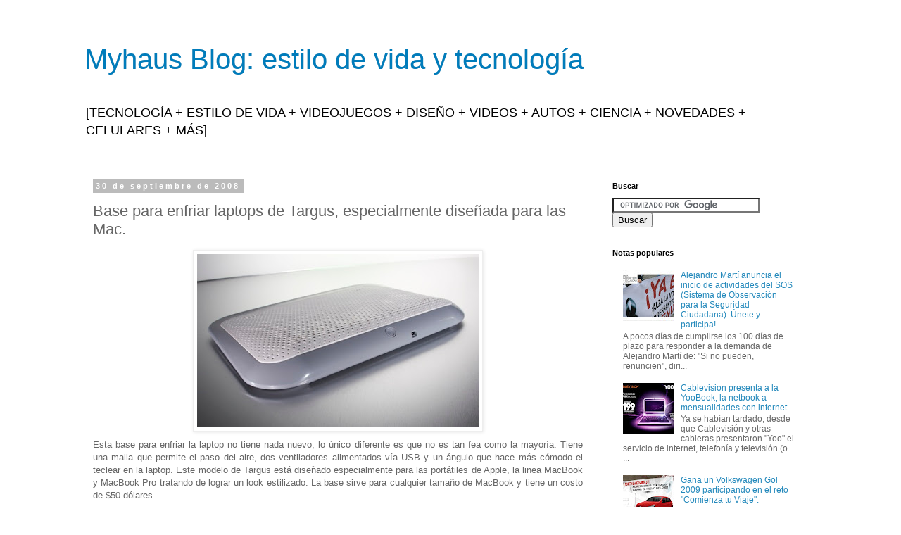

--- FILE ---
content_type: text/html; charset=UTF-8
request_url: https://www.myhausblog.com/2008/09/base-para-enfriar-laptops-de-targus.html
body_size: 11784
content:
<!DOCTYPE html>
<html class='v2' dir='ltr' lang='es-419' xmlns='http://www.w3.org/1999/xhtml' xmlns:b='http://www.google.com/2005/gml/b' xmlns:data='http://www.google.com/2005/gml/data' xmlns:expr='http://www.google.com/2005/gml/expr'>
<head>
<link href='https://www.blogger.com/static/v1/widgets/335934321-css_bundle_v2.css' rel='stylesheet' type='text/css'/>
<meta content='width=1100' name='viewport'/>
<meta content='text/html; charset=UTF-8' http-equiv='Content-Type'/>
<meta content='blogger' name='generator'/>
<link href='https://www.myhausblog.com/favicon.ico' rel='icon' type='image/x-icon'/>
<link href='https://www.myhausblog.com/2008/09/base-para-enfriar-laptops-de-targus.html' rel='canonical'/>
<link rel="alternate" type="application/atom+xml" title="Myhaus Blog: estilo de vida y tecnología - Atom" href="https://www.myhausblog.com/feeds/posts/default" />
<link rel="alternate" type="application/rss+xml" title="Myhaus Blog: estilo de vida y tecnología - RSS" href="https://www.myhausblog.com/feeds/posts/default?alt=rss" />
<link rel="service.post" type="application/atom+xml" title="Myhaus Blog: estilo de vida y tecnología - Atom" href="https://www.blogger.com/feeds/7561894605626089442/posts/default" />

<link rel="alternate" type="application/atom+xml" title="Myhaus Blog: estilo de vida y tecnología - Atom" href="https://www.myhausblog.com/feeds/6579429218496670636/comments/default" />
<!--Can't find substitution for tag [blog.ieCssRetrofitLinks]-->
<link href='https://blogger.googleusercontent.com/img/b/R29vZ2xl/AVvXsEiyti4TxITiYogsJxs7HnNqFF8z87cyPM1SjjTY5w2kTJ1MEL17oeHgtiHO-srltm5nixsDSJCvU8Wg5BcOmkP1Cbr7GnpUbA3EUC5medXY4wL1q7CvFaF5KuEqHqJvGveJeTqPF4VOzPvl/s400/base-laptop-enfriammiento-targus-myhaus.jpg' rel='image_src'/>
<meta content='https://www.myhausblog.com/2008/09/base-para-enfriar-laptops-de-targus.html' property='og:url'/>
<meta content='Base para enfriar  laptops de Targus, especialmente diseñada para las Mac.' property='og:title'/>
<meta content='Blog sobre tecnología, estilo de vida, entretenimiento y más.' property='og:description'/>
<meta content='https://blogger.googleusercontent.com/img/b/R29vZ2xl/AVvXsEiyti4TxITiYogsJxs7HnNqFF8z87cyPM1SjjTY5w2kTJ1MEL17oeHgtiHO-srltm5nixsDSJCvU8Wg5BcOmkP1Cbr7GnpUbA3EUC5medXY4wL1q7CvFaF5KuEqHqJvGveJeTqPF4VOzPvl/w1200-h630-p-k-no-nu/base-laptop-enfriammiento-targus-myhaus.jpg' property='og:image'/>
<title>Myhaus Blog: estilo de vida y tecnología: Base para enfriar  laptops de Targus, especialmente diseñada para las Mac.</title>
<style id='page-skin-1' type='text/css'><!--
/*
-----------------------------------------------
Blogger Template Style
Name:     Simple
Designer: Blogger
URL:      www.blogger.com
----------------------------------------------- */
/* Content
----------------------------------------------- */
body {
font: normal normal 12px 'Trebuchet MS', Trebuchet, Verdana, sans-serif;
color: #666666;
background: #ffffff none repeat scroll top left;
padding: 0 0 0 0;
}
html body .region-inner {
min-width: 0;
max-width: 100%;
width: auto;
}
h2 {
font-size: 22px;
}
a:link {
text-decoration:none;
color: #2288bb;
}
a:visited {
text-decoration:none;
color: #888888;
}
a:hover {
text-decoration:underline;
color: #33aaff;
}
.body-fauxcolumn-outer .fauxcolumn-inner {
background: transparent none repeat scroll top left;
_background-image: none;
}
.body-fauxcolumn-outer .cap-top {
position: absolute;
z-index: 1;
height: 400px;
width: 100%;
}
.body-fauxcolumn-outer .cap-top .cap-left {
width: 100%;
background: transparent none repeat-x scroll top left;
_background-image: none;
}
.content-outer {
-moz-box-shadow: 0 0 0 rgba(0, 0, 0, .15);
-webkit-box-shadow: 0 0 0 rgba(0, 0, 0, .15);
-goog-ms-box-shadow: 0 0 0 #333333;
box-shadow: 0 0 0 rgba(0, 0, 0, .15);
margin-bottom: 1px;
}
.content-inner {
padding: 10px 40px;
}
.content-inner {
background-color: #ffffff;
}
/* Header
----------------------------------------------- */
.header-outer {
background: transparent none repeat-x scroll 0 -400px;
_background-image: none;
}
.Header h1 {
font: normal normal 40px 'Trebuchet MS',Trebuchet,Verdana,sans-serif;
color: #007cbb;
text-shadow: 0 0 0 rgba(0, 0, 0, .2);
}
.Header h1 a {
color: #007cbb;
}
.Header .description {
font-size: 18px;
color: #000000;
}
.header-inner .Header .titlewrapper {
padding: 22px 0;
}
.header-inner .Header .descriptionwrapper {
padding: 0 0;
}
/* Tabs
----------------------------------------------- */
.tabs-inner .section:first-child {
border-top: 0 solid #dddddd;
}
.tabs-inner .section:first-child ul {
margin-top: -1px;
border-top: 1px solid #dddddd;
border-left: 1px solid #dddddd;
border-right: 1px solid #dddddd;
}
.tabs-inner .widget ul {
background: transparent none repeat-x scroll 0 -800px;
_background-image: none;
border-bottom: 1px solid #dddddd;
margin-top: 0;
margin-left: -30px;
margin-right: -30px;
}
.tabs-inner .widget li a {
display: inline-block;
padding: .6em 1em;
font: normal normal 12px 'Trebuchet MS', Trebuchet, Verdana, sans-serif;
color: #000000;
border-left: 1px solid #ffffff;
border-right: 1px solid #dddddd;
}
.tabs-inner .widget li:first-child a {
border-left: none;
}
.tabs-inner .widget li.selected a, .tabs-inner .widget li a:hover {
color: #000000;
background-color: #eeeeee;
text-decoration: none;
}
/* Columns
----------------------------------------------- */
.main-outer {
border-top: 0 solid transparent;
}
.fauxcolumn-left-outer .fauxcolumn-inner {
border-right: 1px solid transparent;
}
.fauxcolumn-right-outer .fauxcolumn-inner {
border-left: 1px solid transparent;
}
/* Headings
----------------------------------------------- */
div.widget > h2,
div.widget h2.title {
margin: 0 0 1em 0;
font: normal bold 11px 'Trebuchet MS',Trebuchet,Verdana,sans-serif;
color: #000000;
}
/* Widgets
----------------------------------------------- */
.widget .zippy {
color: #999999;
text-shadow: 2px 2px 1px rgba(0, 0, 0, .1);
}
.widget .popular-posts ul {
list-style: none;
}
/* Posts
----------------------------------------------- */
h2.date-header {
font: normal bold 11px Arial, Tahoma, Helvetica, FreeSans, sans-serif;
}
.date-header span {
background-color: #bbbbbb;
color: #ffffff;
padding: 0.4em;
letter-spacing: 3px;
margin: inherit;
}
.main-inner {
padding-top: 35px;
padding-bottom: 65px;
}
.main-inner .column-center-inner {
padding: 0 0;
}
.main-inner .column-center-inner .section {
margin: 0 1em;
}
.post {
margin: 0 0 45px 0;
}
h3.post-title, .comments h4 {
font: normal normal 22px 'Trebuchet MS',Trebuchet,Verdana,sans-serif;
margin: .75em 0 0;
}
.post-body {
font-size: 110%;
line-height: 1.4;
position: relative;
}
.post-body img, .post-body .tr-caption-container, .Profile img, .Image img,
.BlogList .item-thumbnail img {
padding: 2px;
background: #ffffff;
border: 1px solid #eeeeee;
-moz-box-shadow: 1px 1px 5px rgba(0, 0, 0, .1);
-webkit-box-shadow: 1px 1px 5px rgba(0, 0, 0, .1);
box-shadow: 1px 1px 5px rgba(0, 0, 0, .1);
}
.post-body img, .post-body .tr-caption-container {
padding: 5px;
}
.post-body .tr-caption-container {
color: #666666;
}
.post-body .tr-caption-container img {
padding: 0;
background: transparent;
border: none;
-moz-box-shadow: 0 0 0 rgba(0, 0, 0, .1);
-webkit-box-shadow: 0 0 0 rgba(0, 0, 0, .1);
box-shadow: 0 0 0 rgba(0, 0, 0, .1);
}
.post-header {
margin: 0 0 1.5em;
line-height: 1.6;
font-size: 90%;
}
.post-footer {
margin: 20px -2px 0;
padding: 5px 10px;
color: #666666;
background-color: #eeeeee;
border-bottom: 1px solid #eeeeee;
line-height: 1.6;
font-size: 90%;
}
#comments .comment-author {
padding-top: 1.5em;
border-top: 1px solid transparent;
background-position: 0 1.5em;
}
#comments .comment-author:first-child {
padding-top: 0;
border-top: none;
}
.avatar-image-container {
margin: .2em 0 0;
}
#comments .avatar-image-container img {
border: 1px solid #eeeeee;
}
/* Comments
----------------------------------------------- */
.comments .comments-content .icon.blog-author {
background-repeat: no-repeat;
background-image: url([data-uri]);
}
.comments .comments-content .loadmore a {
border-top: 1px solid #999999;
border-bottom: 1px solid #999999;
}
.comments .comment-thread.inline-thread {
background-color: #eeeeee;
}
.comments .continue {
border-top: 2px solid #999999;
}
/* Accents
---------------------------------------------- */
.section-columns td.columns-cell {
border-left: 1px solid transparent;
}
.blog-pager {
background: transparent url(//www.blogblog.com/1kt/simple/paging_dot.png) repeat-x scroll top center;
}
.blog-pager-older-link, .home-link,
.blog-pager-newer-link {
background-color: #ffffff;
padding: 5px;
}
.footer-outer {
border-top: 1px dashed #bbbbbb;
}
/* Mobile
----------------------------------------------- */
body.mobile  {
background-size: auto;
}
.mobile .body-fauxcolumn-outer {
background: transparent none repeat scroll top left;
}
.mobile .body-fauxcolumn-outer .cap-top {
background-size: 100% auto;
}
.mobile .content-outer {
-webkit-box-shadow: 0 0 3px rgba(0, 0, 0, .15);
box-shadow: 0 0 3px rgba(0, 0, 0, .15);
}
.mobile .tabs-inner .widget ul {
margin-left: 0;
margin-right: 0;
}
.mobile .post {
margin: 0;
}
.mobile .main-inner .column-center-inner .section {
margin: 0;
}
.mobile .date-header span {
padding: 0.1em 10px;
margin: 0 -10px;
}
.mobile h3.post-title {
margin: 0;
}
.mobile .blog-pager {
background: transparent none no-repeat scroll top center;
}
.mobile .footer-outer {
border-top: none;
}
.mobile .main-inner, .mobile .footer-inner {
background-color: #ffffff;
}
.mobile-index-contents {
color: #666666;
}
.mobile-link-button {
background-color: #2288bb;
}
.mobile-link-button a:link, .mobile-link-button a:visited {
color: #ffffff;
}
.mobile .tabs-inner .section:first-child {
border-top: none;
}
.mobile .tabs-inner .PageList .widget-content {
background-color: #eeeeee;
color: #000000;
border-top: 1px solid #dddddd;
border-bottom: 1px solid #dddddd;
}
.mobile .tabs-inner .PageList .widget-content .pagelist-arrow {
border-left: 1px solid #dddddd;
}

--></style>
<style id='template-skin-1' type='text/css'><!--
body {
min-width: 1120px;
}
.content-outer, .content-fauxcolumn-outer, .region-inner {
min-width: 1120px;
max-width: 1120px;
_width: 1120px;
}
.main-inner .columns {
padding-left: 0;
padding-right: 320px;
}
.main-inner .fauxcolumn-center-outer {
left: 0;
right: 320px;
/* IE6 does not respect left and right together */
_width: expression(this.parentNode.offsetWidth -
parseInt("0") -
parseInt("320px") + 'px');
}
.main-inner .fauxcolumn-left-outer {
width: 0;
}
.main-inner .fauxcolumn-right-outer {
width: 320px;
}
.main-inner .column-left-outer {
width: 0;
right: 100%;
margin-left: -0;
}
.main-inner .column-right-outer {
width: 320px;
margin-right: -320px;
}
#layout {
min-width: 0;
}
#layout .content-outer {
min-width: 0;
width: 800px;
}
#layout .region-inner {
min-width: 0;
width: auto;
}
body#layout div.add_widget {
padding: 8px;
}
body#layout div.add_widget a {
margin-left: 32px;
}
--></style>
<!-- Google tag (gtag.js) -->
<script async='true' src='https://www.googletagmanager.com/gtag/js?id=G-YWCYM8RVZ9'></script>
<script>
        window.dataLayer = window.dataLayer || [];
        function gtag(){dataLayer.push(arguments);}
        gtag('js', new Date());
        gtag('config', 'G-YWCYM8RVZ9');
      </script>
<script async='async' data-ad-client='ca-pub-5732150579152129' src='https://pagead2.googlesyndication.com/pagead/js/adsbygoogle.js'></script>
<link href='https://www.blogger.com/dyn-css/authorization.css?targetBlogID=7561894605626089442&amp;zx=4e6102b1-a70d-46de-aa54-1806dcc7efb0' media='none' onload='if(media!=&#39;all&#39;)media=&#39;all&#39;' rel='stylesheet'/><noscript><link href='https://www.blogger.com/dyn-css/authorization.css?targetBlogID=7561894605626089442&amp;zx=4e6102b1-a70d-46de-aa54-1806dcc7efb0' rel='stylesheet'/></noscript>
<meta name='google-adsense-platform-account' content='ca-host-pub-1556223355139109'/>
<meta name='google-adsense-platform-domain' content='blogspot.com'/>

<!-- data-ad-client=ca-pub-5732150579152129 -->

</head>
<body class='loading variant-simplysimple'>
<div class='navbar no-items section' id='navbar' name='NavBar '>
</div>
<div class='body-fauxcolumns'>
<div class='fauxcolumn-outer body-fauxcolumn-outer'>
<div class='cap-top'>
<div class='cap-left'></div>
<div class='cap-right'></div>
</div>
<div class='fauxborder-left'>
<div class='fauxborder-right'></div>
<div class='fauxcolumn-inner'>
</div>
</div>
<div class='cap-bottom'>
<div class='cap-left'></div>
<div class='cap-right'></div>
</div>
</div>
</div>
<div class='content'>
<div class='content-fauxcolumns'>
<div class='fauxcolumn-outer content-fauxcolumn-outer'>
<div class='cap-top'>
<div class='cap-left'></div>
<div class='cap-right'></div>
</div>
<div class='fauxborder-left'>
<div class='fauxborder-right'></div>
<div class='fauxcolumn-inner'>
</div>
</div>
<div class='cap-bottom'>
<div class='cap-left'></div>
<div class='cap-right'></div>
</div>
</div>
</div>
<div class='content-outer'>
<div class='content-cap-top cap-top'>
<div class='cap-left'></div>
<div class='cap-right'></div>
</div>
<div class='fauxborder-left content-fauxborder-left'>
<div class='fauxborder-right content-fauxborder-right'></div>
<div class='content-inner'>
<header>
<div class='header-outer'>
<div class='header-cap-top cap-top'>
<div class='cap-left'></div>
<div class='cap-right'></div>
</div>
<div class='fauxborder-left header-fauxborder-left'>
<div class='fauxborder-right header-fauxborder-right'></div>
<div class='region-inner header-inner'>
<div class='header section' id='header' name='Encabezado'><div class='widget Header' data-version='1' id='Header1'>
<div id='header-inner'>
<div class='titlewrapper'>
<h1 class='title'>
<a href='https://www.myhausblog.com/'>
Myhaus Blog: estilo de vida y tecnología
</a>
</h1>
</div>
<div class='descriptionwrapper'>
<p class='description'><span>[TECNOLOGÍA  + ESTILO DE VIDA + VIDEOJUEGOS + DISEÑO + VIDEOS + AUTOS + CIENCIA + NOVEDADES + CELULARES + MÁS]</span></p>
</div>
</div>
</div></div>
</div>
</div>
<div class='header-cap-bottom cap-bottom'>
<div class='cap-left'></div>
<div class='cap-right'></div>
</div>
</div>
</header>
<div class='tabs-outer'>
<div class='tabs-cap-top cap-top'>
<div class='cap-left'></div>
<div class='cap-right'></div>
</div>
<div class='fauxborder-left tabs-fauxborder-left'>
<div class='fauxborder-right tabs-fauxborder-right'></div>
<div class='region-inner tabs-inner'>
<div class='tabs no-items section' id='crosscol' name='Todas las columnas'></div>
<div class='tabs no-items section' id='crosscol-overflow' name='Cross-Column 2'></div>
</div>
</div>
<div class='tabs-cap-bottom cap-bottom'>
<div class='cap-left'></div>
<div class='cap-right'></div>
</div>
</div>
<div class='main-outer'>
<div class='main-cap-top cap-top'>
<div class='cap-left'></div>
<div class='cap-right'></div>
</div>
<div class='fauxborder-left main-fauxborder-left'>
<div class='fauxborder-right main-fauxborder-right'></div>
<div class='region-inner main-inner'>
<div class='columns fauxcolumns'>
<div class='fauxcolumn-outer fauxcolumn-center-outer'>
<div class='cap-top'>
<div class='cap-left'></div>
<div class='cap-right'></div>
</div>
<div class='fauxborder-left'>
<div class='fauxborder-right'></div>
<div class='fauxcolumn-inner'>
</div>
</div>
<div class='cap-bottom'>
<div class='cap-left'></div>
<div class='cap-right'></div>
</div>
</div>
<div class='fauxcolumn-outer fauxcolumn-left-outer'>
<div class='cap-top'>
<div class='cap-left'></div>
<div class='cap-right'></div>
</div>
<div class='fauxborder-left'>
<div class='fauxborder-right'></div>
<div class='fauxcolumn-inner'>
</div>
</div>
<div class='cap-bottom'>
<div class='cap-left'></div>
<div class='cap-right'></div>
</div>
</div>
<div class='fauxcolumn-outer fauxcolumn-right-outer'>
<div class='cap-top'>
<div class='cap-left'></div>
<div class='cap-right'></div>
</div>
<div class='fauxborder-left'>
<div class='fauxborder-right'></div>
<div class='fauxcolumn-inner'>
</div>
</div>
<div class='cap-bottom'>
<div class='cap-left'></div>
<div class='cap-right'></div>
</div>
</div>
<!-- corrects IE6 width calculation -->
<div class='columns-inner'>
<div class='column-center-outer'>
<div class='column-center-inner'>
<div class='main section' id='main' name='Principal'><div class='widget Blog' data-version='1' id='Blog1'>
<div class='blog-posts hfeed'>

          <div class="date-outer">
        
<h2 class='date-header'><span>30 de septiembre de 2008</span></h2>

          <div class="date-posts">
        
<div class='post-outer'>
<div class='post hentry uncustomized-post-template' itemprop='blogPost' itemscope='itemscope' itemtype='http://schema.org/BlogPosting'>
<meta content='https://blogger.googleusercontent.com/img/b/R29vZ2xl/AVvXsEiyti4TxITiYogsJxs7HnNqFF8z87cyPM1SjjTY5w2kTJ1MEL17oeHgtiHO-srltm5nixsDSJCvU8Wg5BcOmkP1Cbr7GnpUbA3EUC5medXY4wL1q7CvFaF5KuEqHqJvGveJeTqPF4VOzPvl/s400/base-laptop-enfriammiento-targus-myhaus.jpg' itemprop='image_url'/>
<meta content='7561894605626089442' itemprop='blogId'/>
<meta content='6579429218496670636' itemprop='postId'/>
<a name='6579429218496670636'></a>
<h3 class='post-title entry-title' itemprop='name'>
Base para enfriar  laptops de Targus, especialmente diseñada para las Mac.
</h3>
<div class='post-header'>
<div class='post-header-line-1'></div>
</div>
<div class='post-body entry-content' id='post-body-6579429218496670636' itemprop='description articleBody'>
<a href="https://blogger.googleusercontent.com/img/b/R29vZ2xl/AVvXsEiyti4TxITiYogsJxs7HnNqFF8z87cyPM1SjjTY5w2kTJ1MEL17oeHgtiHO-srltm5nixsDSJCvU8Wg5BcOmkP1Cbr7GnpUbA3EUC5medXY4wL1q7CvFaF5KuEqHqJvGveJeTqPF4VOzPvl/s1600-h/base-laptop-enfriammiento-targus-myhaus.jpg" onblur="try {parent.deselectBloggerImageGracefully();} catch(e) {}"><img alt="" border="0" id="BLOGGER_PHOTO_ID_5251880084308723762" src="https://blogger.googleusercontent.com/img/b/R29vZ2xl/AVvXsEiyti4TxITiYogsJxs7HnNqFF8z87cyPM1SjjTY5w2kTJ1MEL17oeHgtiHO-srltm5nixsDSJCvU8Wg5BcOmkP1Cbr7GnpUbA3EUC5medXY4wL1q7CvFaF5KuEqHqJvGveJeTqPF4VOzPvl/s400/base-laptop-enfriammiento-targus-myhaus.jpg" style="display:block; margin:0px auto 10px; text-align:center;cursor:pointer; cursor:hand;" /></a><div style="text-align: justify;">Esta base para enfriar la laptop no tiene nada nuevo, lo único diferente es que no es tan fea como la mayoría. Tiene una malla que permite el paso del aire, dos ventiladores alimentados vía USB y un ángulo que hace más cómodo el teclear en la laptop. Este modelo de Targus está diseñado especialmente para las portátiles de Apple, la linea MacBook y MacBook Pro tratando de lograr un look estilizado. La base sirve para cualquier tamaño de MacBook y tiene un costo de $50 dólares.<br /></div><div style="text-align: justify;"><br /></div><div style="text-align: justify;">Fuente: <a href="http://gizmodo.com/5056745/targus-chill-mat-for-macs-designed-to-keep-your-macbook-and-knees-cool">Gizmodo</a></div><div style="text-align: justify;"><br /></div>
<div style='clear: both;'></div>
</div>
<div class='post-footer'>
<div class='post-footer-line post-footer-line-1'>
<span class='post-author vcard'>
Escrito por
<span class='fn' itemprop='author' itemscope='itemscope' itemtype='http://schema.org/Person'>
<meta content='https://www.blogger.com/profile/10750468596740412652' itemprop='url'/>
<a class='g-profile' href='https://www.blogger.com/profile/10750468596740412652' rel='author' title='author profile'>
<span itemprop='name'>Myhaus</span>
</a>
</span>
</span>
<span class='post-timestamp'>
a las
<meta content='https://www.myhausblog.com/2008/09/base-para-enfriar-laptops-de-targus.html' itemprop='url'/>
<a class='timestamp-link' href='https://www.myhausblog.com/2008/09/base-para-enfriar-laptops-de-targus.html' rel='bookmark' title='permanent link'><abbr class='published' itemprop='datePublished' title='2008-09-30T13:13:00-05:00'>1:13&#8239;p.m.</abbr></a>
</span>
<span class='post-comment-link'>
</span>
<span class='post-icons'>
<span class='item-action'>
<a href='https://www.blogger.com/email-post/7561894605626089442/6579429218496670636' title='Enviar la entrada por correo electrónico'>
<img alt='' class='icon-action' height='13' src='https://resources.blogblog.com/img/icon18_email.gif' width='18'/>
</a>
</span>
<span class='item-control blog-admin pid-618367299'>
<a href='https://www.blogger.com/post-edit.g?blogID=7561894605626089442&postID=6579429218496670636&from=pencil' title='Editar entrada'>
<img alt='' class='icon-action' height='18' src='https://resources.blogblog.com/img/icon18_edit_allbkg.gif' width='18'/>
</a>
</span>
</span>
<div class='post-share-buttons goog-inline-block'>
<a class='goog-inline-block share-button sb-email' href='https://www.blogger.com/share-post.g?blogID=7561894605626089442&postID=6579429218496670636&target=email' target='_blank' title='Enviar esto por correo electrónico'><span class='share-button-link-text'>Enviar esto por correo electrónico</span></a><a class='goog-inline-block share-button sb-blog' href='https://www.blogger.com/share-post.g?blogID=7561894605626089442&postID=6579429218496670636&target=blog' onclick='window.open(this.href, "_blank", "height=270,width=475"); return false;' target='_blank' title='BlogThis!'><span class='share-button-link-text'>BlogThis!</span></a><a class='goog-inline-block share-button sb-twitter' href='https://www.blogger.com/share-post.g?blogID=7561894605626089442&postID=6579429218496670636&target=twitter' target='_blank' title='Compartir en X'><span class='share-button-link-text'>Compartir en X</span></a><a class='goog-inline-block share-button sb-facebook' href='https://www.blogger.com/share-post.g?blogID=7561894605626089442&postID=6579429218496670636&target=facebook' onclick='window.open(this.href, "_blank", "height=430,width=640"); return false;' target='_blank' title='Compartir en Facebook'><span class='share-button-link-text'>Compartir en Facebook</span></a><a class='goog-inline-block share-button sb-pinterest' href='https://www.blogger.com/share-post.g?blogID=7561894605626089442&postID=6579429218496670636&target=pinterest' target='_blank' title='Compartir en Pinterest'><span class='share-button-link-text'>Compartir en Pinterest</span></a>
</div>
</div>
<div class='post-footer-line post-footer-line-2'>
<span class='post-labels'>
</span>
</div>
<div class='post-footer-line post-footer-line-3'>
<span class='post-location'>
</span>
</div>
</div>
</div>
<div class='comments' id='comments'>
<a name='comments'></a>
<h4>No hay comentarios.:</h4>
<div id='Blog1_comments-block-wrapper'>
<dl class='avatar-comment-indent' id='comments-block'>
</dl>
</div>
<p class='comment-footer'>
<a href='https://www.blogger.com/comment/fullpage/post/7561894605626089442/6579429218496670636' onclick=''>Publicar un comentario</a>
</p>
</div>
</div>
<div class='inline-ad'>
</div>

        </div></div>
      
</div>
<div class='blog-pager' id='blog-pager'>
<span id='blog-pager-newer-link'>
<a class='blog-pager-newer-link' href='https://www.myhausblog.com/2008/09/lg-lanzar-lo-que-ellos-denominan-el.html' id='Blog1_blog-pager-newer-link' title='Entrada más reciente'>Entrada más reciente</a>
</span>
<span id='blog-pager-older-link'>
<a class='blog-pager-older-link' href='https://www.myhausblog.com/2008/09/spreadsheet-la-primera-hoja-de-clculo.html' id='Blog1_blog-pager-older-link' title='Entrada antigua'>Entrada antigua</a>
</span>
<a class='home-link' href='https://www.myhausblog.com/'>Página Principal</a>
</div>
<div class='clear'></div>
<div class='post-feeds'>
<div class='feed-links'>
Suscribirse a:
<a class='feed-link' href='https://www.myhausblog.com/feeds/6579429218496670636/comments/default' target='_blank' type='application/atom+xml'>Comentarios de la entrada (Atom)</a>
</div>
</div>
</div>
</div>
</div>
</div>
<div class='column-left-outer'>
<div class='column-left-inner'>
<aside>
</aside>
</div>
</div>
<div class='column-right-outer'>
<div class='column-right-inner'>
<aside>
<div class='sidebar section' id='sidebar-right-1'><div class='widget HTML' data-version='1' id='HTML1'>
<h2 class='title'>Buscar</h2>
<div class='widget-content'>
<form action="http://www.google.com" id="cse-search-box">
  <div>
    <input type="hidden" name="cx" value="partner-pub-5732150579152129:apne6d-nks6" />
    <input type="hidden" name="ie" value="UTF-8" />
    <input type="text" name="q" size="24" />
    <input type="submit" name="sa" value="Buscar" />
  </div>
</form>

<script type="text/javascript" src="//www.google.com/coop/cse/brand?form=cse-search-box&amp;lang=es"></script>
</div>
<div class='clear'></div>
</div><div class='widget PopularPosts' data-version='1' id='PopularPosts1'>
<h2>Notas populares</h2>
<div class='widget-content popular-posts'>
<ul>
<li>
<div class='item-content'>
<div class='item-thumbnail'>
<a href='https://www.myhausblog.com/2008/11/alejandro-mart-anuncia-el-inicio-de.html' target='_blank'>
<img alt='' border='0' src='https://blogger.googleusercontent.com/img/b/R29vZ2xl/AVvXsEjaJ9OPWJoyi3SJn-55G-MMFOgDtoZcIpiMo66Y2ComhSOtMfXaOL8Uqb_MNCXH4JJ-OsMNT3fB4XqK67aPpA17zF3DmwfQ1Gv7-I2Ejyw4RgEqPAqZTgBV1wmCirV3fa5-G8P3nHrmRRNi/w72-h72-p-k-no-nu/SOS-sistema-observaci%C3%B3n-seguridad-myhaus.jpg'/>
</a>
</div>
<div class='item-title'><a href='https://www.myhausblog.com/2008/11/alejandro-mart-anuncia-el-inicio-de.html'>Alejandro Martí anuncia el inicio de actividades del SOS (Sistema de Observación para la Seguridad Ciudadana). Únete y participa!</a></div>
<div class='item-snippet'>A pocos días de cumplirse los 100 días de plazo para responder a la demanda de Alejandro Martí de: &quot;Si no pueden, renuncien&quot;, diri...</div>
</div>
<div style='clear: both;'></div>
</li>
<li>
<div class='item-content'>
<div class='item-thumbnail'>
<a href='https://www.myhausblog.com/2009/08/cablevision-presenta-la-yoobook-la.html' target='_blank'>
<img alt='' border='0' src='https://blogger.googleusercontent.com/img/b/R29vZ2xl/AVvXsEhVulpxwoAI6X16rblfpxEOr3UXrGTD38uwXx9BbjENGaJ70zV_RL0ZhcUJJGQWzTzv4yO14gOgfbIGv3c_9wao7XVSU9QQ1FeQuYQtpZL7oRAURkK-DbGcD-I63hi7yiNTTcUkKhGU2z1P/w72-h72-p-k-no-nu/yoobook-inicio.jpg'/>
</a>
</div>
<div class='item-title'><a href='https://www.myhausblog.com/2009/08/cablevision-presenta-la-yoobook-la.html'>Cablevision presenta a la YooBook, la netbook a mensualidades con internet.</a></div>
<div class='item-snippet'>Ya se habían tardado, desde que Cablevisión y otras cableras presentaron &quot;Yoo&quot; el servicio de internet, telefonía y televisión (o ...</div>
</div>
<div style='clear: both;'></div>
</li>
<li>
<div class='item-content'>
<div class='item-thumbnail'>
<a href='https://www.myhausblog.com/2009/01/gana-un-volkswagen-gol-2009.html' target='_blank'>
<img alt='' border='0' src='https://blogger.googleusercontent.com/img/b/R29vZ2xl/AVvXsEguAroGmEphv1z6XSDKpOMSe2Z68QNQcnsBxH9DMLNCOhJhLQtrtEgcO5FRYQI0JNt_knrLdTFhxuUBACypa7lAp1f9GEeCQ5orOF5liswj3rMmEAly9vdy_6jBnr0yhirhZVJMl2xJRtqT/w72-h72-p-k-no-nu/Picture+1.jpg'/>
</a>
</div>
<div class='item-title'><a href='https://www.myhausblog.com/2009/01/gana-un-volkswagen-gol-2009.html'>Gana un Volkswagen Gol 2009 participando en el reto "Comienza tu Viaje".</a></div>
<div class='item-snippet'>Participa en el Reto Volkswagen  para ganarte un Gol 2009, solo hay que resolver una serie de acertijos, enigmas o preguntas que serán distr...</div>
</div>
<div style='clear: both;'></div>
</li>
<li>
<div class='item-content'>
<div class='item-thumbnail'>
<a href='https://www.myhausblog.com/2009/01/conoce-la-nueva-palm-pre-con-pantalla.html' target='_blank'>
<img alt='' border='0' src='https://blogger.googleusercontent.com/img/b/R29vZ2xl/AVvXsEjNgxtpPg_Dyj5hO6r6paAC72Iagf1lwE4cqLYc6YbCpfIJD2zsVs_mYZVBAzC71-SXLdRozCf8I_-IrIhTWiPqq0TrMcfopqjEWYZ2KotyPI4p6Z7DRiTZ-6xV-XV8G7533ygi78Z4s56a/w72-h72-p-k-no-nu/palm-pre-abierto.jpg'/>
</a>
</div>
<div class='item-title'><a href='https://www.myhausblog.com/2009/01/conoce-la-nueva-palm-pre-con-pantalla.html'>Conoce el nuevo Palm Pre con pantalla táctil, teclado deslizable y el nuevo sistema operativo "Palm webOS".</a></div>
<div class='item-snippet'>La Palm se reinventa a si misma con la Palm Pre, el teléfono multifuncional (smartphone) que gracias a su exclusivo sistema operativo &quot;...</div>
</div>
<div style='clear: both;'></div>
</li>
<li>
<div class='item-content'>
<div class='item-thumbnail'>
<a href='https://www.myhausblog.com/2019/03/levis-y-peanuts-presentan-su-colaboracion-primavera-verano-2019.html' target='_blank'>
<img alt='' border='0' src='https://blogger.googleusercontent.com/img/b/R29vZ2xl/AVvXsEi9nZ08Zug8OIlg-KX_ir7eeVUS_hYuNie-CYqDfkz2GS3EBlTl-v9EMWaliJyI5B8dP-blzjn3tgocFfEpm4AVGp1cARklaoRZkgBlPX1R_VahgeqpAy2NH2NcZhi4mTWOxWAAfkaUqHxu/w72-h72-p-k-no-nu/19_H1_PEANUTS_DUAL_306_107_RGB.jpg'/>
</a>
</div>
<div class='item-title'><a href='https://www.myhausblog.com/2019/03/levis-y-peanuts-presentan-su-colaboracion-primavera-verano-2019.html'>Levi&#8217;s  y Peanuts presentan su colaboración primavera-verano 2019</a></div>
<div class='item-snippet'>   La pandilla completa, Charlie Brown, Linus, Lucy, Peppermint Patty y Snoopy están ahora presentes en prendas de Levi&#39;s, con gráficos ...</div>
</div>
<div style='clear: both;'></div>
</li>
</ul>
<div class='clear'></div>
</div>
</div><div class='widget HTML' data-version='1' id='HTML3'>
<div class='widget-content'>
<script type="text/javascript">
amzn_assoc_placement = "adunit0";
amzn_assoc_enable_interest_ads = "true";
amzn_assoc_tracking_id = "myhamedi-20";
amzn_assoc_ad_mode = "auto";
amzn_assoc_ad_type = "smart";
amzn_assoc_marketplace = "amazon";
amzn_assoc_region = "US";
amzn_assoc_linkid = "674c796f110b98b006443a03e615bc47";
amzn_assoc_emphasize_categories = "15684181,1000,13900861,2335752011,172282,1055398,284507,1064954,2972638011,3375251,228013,377110011";
</script>
<script src="//z-na.amazon-adsystem.com/widgets/onejs?MarketPlace=US"></script>
</div>
<div class='clear'></div>
</div><div class='widget LinkList' data-version='1' id='LinkList1'>
<h2>Enlaces recomendados:</h2>
<div class='widget-content'>
<ul>
<li><a href='http://www.entera.me/'>Entera.me</a></li>
<li><a href='http://www.corremexico.com/'>Corre México</a></li>
<li><a href='http://www.raroycurioso.com/'>Mundo Raro y Curioso</a></li>
<li><a href='http://www.macquero.com/'>Macquero &#63743;</a></li>
<li><a href='http://www.jesus-guerrero.com/'>Blog de Jesus Guerrero</a></li>
<li><a href='http://listocalisto.blogspot.com/'>Blog Listo Calisto</a></li>
<li><a href='http://blogsenespanol.blogspot.com/'>Blogs en Español</a></li>
<li><a href='http://sitiooriginal.blogspot.com/'>El Rincón del blog</a></li>
<li><a href='http://www.geekzombies.com/'>Geek Zombies</a></li>
<li><a href='http://gndx.org/'>GnDx - Tecnología</a></li>
<li><a href='http://gpsnacion.blogspot.com/'>GPSnación (todo sobre GPS)</a></li>
<li><a href='http://www.guiahotelesdepaso.com/'>Hoteles de amor</a></li>
<li><a href='http://jahvidreggae.blogspot.com/'>Raíces, cultura y Reggae</a></li>
</ul>
<div class='clear'></div>
</div>
</div></div>
<table border='0' cellpadding='0' cellspacing='0' class='section-columns columns-2'>
<tbody>
<tr>
<td class='first columns-cell'>
<div class='sidebar no-items section' id='sidebar-right-2-1'></div>
</td>
<td class='columns-cell'>
<div class='sidebar section' id='sidebar-right-2-2'><div class='widget HTML' data-version='1' id='HTML2'>
<div class='widget-content'>
<!-- Start of StatCounter Code for Default Guide -->
<script type="text/javascript">
var sc_project=3752453; 
var sc_invisible=1; 
var sc_security="38ce0d8d"; 
</script>
<script type="text/javascript" src="//www.statcounter.com/counter/counter.js"></script>
<noscript><div class="statcounter"><a title="free hit
counter" href="http://statcounter.com/free-hit-counter/"
target="_blank"><img class="statcounter" src="https://lh3.googleusercontent.com/blogger_img_proxy/AEn0k_vQNdECw4n2dyxOheNEW_kX9PsfOic_HSxmhM0ybw3LOP8mXl2TP-G3SInNogup-MoE2XUwshIK5URJuNhPSQBdf0zWEbaBzlSZhQR_avQCYg=s0-d" alt="free hit counter"></a></div></noscript>
<!-- End of StatCounter Code for Default Guide -->
</div>
<div class='clear'></div>
</div></div>
</td>
</tr>
</tbody>
</table>
<div class='sidebar section' id='sidebar-right-3'><div class='widget Stats' data-version='1' id='Stats1'>
<h2>Visitas</h2>
<div class='widget-content'>
<div id='Stats1_content' style='display: none;'>
<span class='counter-wrapper text-counter-wrapper' id='Stats1_totalCount'>
</span>
<div class='clear'></div>
</div>
</div>
</div></div>
</aside>
</div>
</div>
</div>
<div style='clear: both'></div>
<!-- columns -->
</div>
<!-- main -->
</div>
</div>
<div class='main-cap-bottom cap-bottom'>
<div class='cap-left'></div>
<div class='cap-right'></div>
</div>
</div>
<footer>
<div class='footer-outer'>
<div class='footer-cap-top cap-top'>
<div class='cap-left'></div>
<div class='cap-right'></div>
</div>
<div class='fauxborder-left footer-fauxborder-left'>
<div class='fauxborder-right footer-fauxborder-right'></div>
<div class='region-inner footer-inner'>
<div class='foot section' id='footer-1'><div class='widget HTML' data-version='1' id='HTML5'>
<div class='widget-content'>
<div><a href="http://creativecommons.org/licenses/by-nc/3.0/" rel="license"><img alt="Creative Commons License" style="border-width:0" src="https://lh3.googleusercontent.com/blogger_img_proxy/AEn0k_utmIViD_RcLsY3oIUYRzUWfIcqJI9qjArmcIafniWOHDyclYhWCen-4XFggFg2xIALrx_zFgBH0kfvJlYoZA3nhfYUYGDI5THJ7nd_mRLt37Zw_V4=s0-d"></a>
Este blog esta bajo una licencia de <a href="http://creativecommons.org/licenses/by-nc/3.0/" rel="license">Creative Commons Attribution-Noncommercial 3.0 Unported License</a></div>
</div>
<div class='clear'></div>
</div></div>
<table border='0' cellpadding='0' cellspacing='0' class='section-columns columns-2'>
<tbody>
<tr>
<td class='first columns-cell'>
<div class='foot no-items section' id='footer-2-1'></div>
</td>
<td class='columns-cell'>
<div class='foot no-items section' id='footer-2-2'></div>
</td>
</tr>
</tbody>
</table>
<!-- outside of the include in order to lock Attribution widget -->
<div class='foot section' id='footer-3' name='Pie de página'><div class='widget Attribution' data-version='1' id='Attribution1'>
<div class='widget-content' style='text-align: center;'>
CC-2019 @myhaus. Tema Sencillo. Con tecnología de <a href='https://www.blogger.com' target='_blank'>Blogger</a>.
</div>
<div class='clear'></div>
</div></div>
</div>
</div>
<div class='footer-cap-bottom cap-bottom'>
<div class='cap-left'></div>
<div class='cap-right'></div>
</div>
</div>
</footer>
<!-- content -->
</div>
</div>
<div class='content-cap-bottom cap-bottom'>
<div class='cap-left'></div>
<div class='cap-right'></div>
</div>
</div>
</div>
<script type='text/javascript'>
    window.setTimeout(function() {
        document.body.className = document.body.className.replace('loading', '');
      }, 10);
  </script>

<script type="text/javascript" src="https://www.blogger.com/static/v1/widgets/2028843038-widgets.js"></script>
<script type='text/javascript'>
window['__wavt'] = 'AOuZoY6nHKeaIQ6R_nCX03P1wen_xW7rqA:1769110184807';_WidgetManager._Init('//www.blogger.com/rearrange?blogID\x3d7561894605626089442','//www.myhausblog.com/2008/09/base-para-enfriar-laptops-de-targus.html','7561894605626089442');
_WidgetManager._SetDataContext([{'name': 'blog', 'data': {'blogId': '7561894605626089442', 'title': 'Myhaus Blog: estilo de vida y tecnolog\xeda', 'url': 'https://www.myhausblog.com/2008/09/base-para-enfriar-laptops-de-targus.html', 'canonicalUrl': 'https://www.myhausblog.com/2008/09/base-para-enfriar-laptops-de-targus.html', 'homepageUrl': 'https://www.myhausblog.com/', 'searchUrl': 'https://www.myhausblog.com/search', 'canonicalHomepageUrl': 'https://www.myhausblog.com/', 'blogspotFaviconUrl': 'https://www.myhausblog.com/favicon.ico', 'bloggerUrl': 'https://www.blogger.com', 'hasCustomDomain': true, 'httpsEnabled': true, 'enabledCommentProfileImages': true, 'gPlusViewType': 'FILTERED_POSTMOD', 'adultContent': false, 'analyticsAccountNumber': 'G-YWCYM8RVZ9', 'analytics4': true, 'encoding': 'UTF-8', 'locale': 'es-419', 'localeUnderscoreDelimited': 'es_419', 'languageDirection': 'ltr', 'isPrivate': false, 'isMobile': false, 'isMobileRequest': false, 'mobileClass': '', 'isPrivateBlog': false, 'isDynamicViewsAvailable': true, 'feedLinks': '\x3clink rel\x3d\x22alternate\x22 type\x3d\x22application/atom+xml\x22 title\x3d\x22Myhaus Blog: estilo de vida y tecnolog\xeda - Atom\x22 href\x3d\x22https://www.myhausblog.com/feeds/posts/default\x22 /\x3e\n\x3clink rel\x3d\x22alternate\x22 type\x3d\x22application/rss+xml\x22 title\x3d\x22Myhaus Blog: estilo de vida y tecnolog\xeda - RSS\x22 href\x3d\x22https://www.myhausblog.com/feeds/posts/default?alt\x3drss\x22 /\x3e\n\x3clink rel\x3d\x22service.post\x22 type\x3d\x22application/atom+xml\x22 title\x3d\x22Myhaus Blog: estilo de vida y tecnolog\xeda - Atom\x22 href\x3d\x22https://www.blogger.com/feeds/7561894605626089442/posts/default\x22 /\x3e\n\n\x3clink rel\x3d\x22alternate\x22 type\x3d\x22application/atom+xml\x22 title\x3d\x22Myhaus Blog: estilo de vida y tecnolog\xeda - Atom\x22 href\x3d\x22https://www.myhausblog.com/feeds/6579429218496670636/comments/default\x22 /\x3e\n', 'meTag': '', 'adsenseClientId': 'ca-pub-5732150579152129', 'adsenseHostId': 'ca-host-pub-1556223355139109', 'adsenseHasAds': true, 'adsenseAutoAds': false, 'boqCommentIframeForm': true, 'loginRedirectParam': '', 'view': '', 'dynamicViewsCommentsSrc': '//www.blogblog.com/dynamicviews/4224c15c4e7c9321/js/comments.js', 'dynamicViewsScriptSrc': '//www.blogblog.com/dynamicviews/6e0d22adcfa5abea', 'plusOneApiSrc': 'https://apis.google.com/js/platform.js', 'disableGComments': true, 'interstitialAccepted': false, 'sharing': {'platforms': [{'name': 'Obtener v\xednculo', 'key': 'link', 'shareMessage': 'Obtener v\xednculo', 'target': ''}, {'name': 'Facebook', 'key': 'facebook', 'shareMessage': 'Compartir en Facebook', 'target': 'facebook'}, {'name': 'BlogThis!', 'key': 'blogThis', 'shareMessage': 'BlogThis!', 'target': 'blog'}, {'name': 'X', 'key': 'twitter', 'shareMessage': 'Compartir en X', 'target': 'twitter'}, {'name': 'Pinterest', 'key': 'pinterest', 'shareMessage': 'Compartir en Pinterest', 'target': 'pinterest'}, {'name': 'Correo electr\xf3nico', 'key': 'email', 'shareMessage': 'Correo electr\xf3nico', 'target': 'email'}], 'disableGooglePlus': true, 'googlePlusShareButtonWidth': 0, 'googlePlusBootstrap': '\x3cscript type\x3d\x22text/javascript\x22\x3ewindow.___gcfg \x3d {\x27lang\x27: \x27es_419\x27};\x3c/script\x3e'}, 'hasCustomJumpLinkMessage': false, 'jumpLinkMessage': 'Leer m\xe1s', 'pageType': 'item', 'postId': '6579429218496670636', 'postImageThumbnailUrl': 'https://blogger.googleusercontent.com/img/b/R29vZ2xl/AVvXsEiyti4TxITiYogsJxs7HnNqFF8z87cyPM1SjjTY5w2kTJ1MEL17oeHgtiHO-srltm5nixsDSJCvU8Wg5BcOmkP1Cbr7GnpUbA3EUC5medXY4wL1q7CvFaF5KuEqHqJvGveJeTqPF4VOzPvl/s72-c/base-laptop-enfriammiento-targus-myhaus.jpg', 'postImageUrl': 'https://blogger.googleusercontent.com/img/b/R29vZ2xl/AVvXsEiyti4TxITiYogsJxs7HnNqFF8z87cyPM1SjjTY5w2kTJ1MEL17oeHgtiHO-srltm5nixsDSJCvU8Wg5BcOmkP1Cbr7GnpUbA3EUC5medXY4wL1q7CvFaF5KuEqHqJvGveJeTqPF4VOzPvl/s400/base-laptop-enfriammiento-targus-myhaus.jpg', 'pageName': 'Base para enfriar  laptops de Targus, especialmente dise\xf1ada para las Mac.', 'pageTitle': 'Myhaus Blog: estilo de vida y tecnolog\xeda: Base para enfriar  laptops de Targus, especialmente dise\xf1ada para las Mac.', 'metaDescription': ''}}, {'name': 'features', 'data': {}}, {'name': 'messages', 'data': {'edit': 'Editar', 'linkCopiedToClipboard': 'V\xednculo copiado al portapapeles', 'ok': 'Aceptar', 'postLink': 'Publicar v\xednculo'}}, {'name': 'template', 'data': {'name': 'custom', 'localizedName': 'Personalizado', 'isResponsive': false, 'isAlternateRendering': false, 'isCustom': true, 'variant': 'simplysimple', 'variantId': 'simplysimple'}}, {'name': 'view', 'data': {'classic': {'name': 'classic', 'url': '?view\x3dclassic'}, 'flipcard': {'name': 'flipcard', 'url': '?view\x3dflipcard'}, 'magazine': {'name': 'magazine', 'url': '?view\x3dmagazine'}, 'mosaic': {'name': 'mosaic', 'url': '?view\x3dmosaic'}, 'sidebar': {'name': 'sidebar', 'url': '?view\x3dsidebar'}, 'snapshot': {'name': 'snapshot', 'url': '?view\x3dsnapshot'}, 'timeslide': {'name': 'timeslide', 'url': '?view\x3dtimeslide'}, 'isMobile': false, 'title': 'Base para enfriar  laptops de Targus, especialmente dise\xf1ada para las Mac.', 'description': 'Blog sobre tecnolog\xeda, estilo de vida, entretenimiento y m\xe1s.', 'featuredImage': 'https://blogger.googleusercontent.com/img/b/R29vZ2xl/AVvXsEiyti4TxITiYogsJxs7HnNqFF8z87cyPM1SjjTY5w2kTJ1MEL17oeHgtiHO-srltm5nixsDSJCvU8Wg5BcOmkP1Cbr7GnpUbA3EUC5medXY4wL1q7CvFaF5KuEqHqJvGveJeTqPF4VOzPvl/s400/base-laptop-enfriammiento-targus-myhaus.jpg', 'url': 'https://www.myhausblog.com/2008/09/base-para-enfriar-laptops-de-targus.html', 'type': 'item', 'isSingleItem': true, 'isMultipleItems': false, 'isError': false, 'isPage': false, 'isPost': true, 'isHomepage': false, 'isArchive': false, 'isLabelSearch': false, 'postId': 6579429218496670636}}]);
_WidgetManager._RegisterWidget('_HeaderView', new _WidgetInfo('Header1', 'header', document.getElementById('Header1'), {}, 'displayModeFull'));
_WidgetManager._RegisterWidget('_BlogView', new _WidgetInfo('Blog1', 'main', document.getElementById('Blog1'), {'cmtInteractionsEnabled': false, 'lightboxEnabled': true, 'lightboxModuleUrl': 'https://www.blogger.com/static/v1/jsbin/948253730-lbx__es_419.js', 'lightboxCssUrl': 'https://www.blogger.com/static/v1/v-css/828616780-lightbox_bundle.css'}, 'displayModeFull'));
_WidgetManager._RegisterWidget('_HTMLView', new _WidgetInfo('HTML1', 'sidebar-right-1', document.getElementById('HTML1'), {}, 'displayModeFull'));
_WidgetManager._RegisterWidget('_PopularPostsView', new _WidgetInfo('PopularPosts1', 'sidebar-right-1', document.getElementById('PopularPosts1'), {}, 'displayModeFull'));
_WidgetManager._RegisterWidget('_HTMLView', new _WidgetInfo('HTML3', 'sidebar-right-1', document.getElementById('HTML3'), {}, 'displayModeFull'));
_WidgetManager._RegisterWidget('_LinkListView', new _WidgetInfo('LinkList1', 'sidebar-right-1', document.getElementById('LinkList1'), {}, 'displayModeFull'));
_WidgetManager._RegisterWidget('_HTMLView', new _WidgetInfo('HTML2', 'sidebar-right-2-2', document.getElementById('HTML2'), {}, 'displayModeFull'));
_WidgetManager._RegisterWidget('_StatsView', new _WidgetInfo('Stats1', 'sidebar-right-3', document.getElementById('Stats1'), {'title': 'Visitas', 'showGraphicalCounter': false, 'showAnimatedCounter': true, 'showSparkline': false, 'statsUrl': '//www.myhausblog.com/b/stats?style\x3dBLACK_TRANSPARENT\x26timeRange\x3dALL_TIME\x26token\x3dAPq4FmC5snaXSww7rzkN8bJNqaPpKmLs7_LEmkgReydVlFqqjH1ewzV6W0e6zfDzSukof3I11jvKYEzTEy573ujmwHaZjhQH-g'}, 'displayModeFull'));
_WidgetManager._RegisterWidget('_HTMLView', new _WidgetInfo('HTML5', 'footer-1', document.getElementById('HTML5'), {}, 'displayModeFull'));
_WidgetManager._RegisterWidget('_AttributionView', new _WidgetInfo('Attribution1', 'footer-3', document.getElementById('Attribution1'), {}, 'displayModeFull'));
</script>
</body>
</html>

--- FILE ---
content_type: text/html; charset=UTF-8
request_url: https://www.myhausblog.com/b/stats?style=BLACK_TRANSPARENT&timeRange=ALL_TIME&token=APq4FmC5snaXSww7rzkN8bJNqaPpKmLs7_LEmkgReydVlFqqjH1ewzV6W0e6zfDzSukof3I11jvKYEzTEy573ujmwHaZjhQH-g
body_size: 33
content:
{"total":2070627,"sparklineOptions":{"backgroundColor":{"fillOpacity":0.1,"fill":"#000000"},"series":[{"areaOpacity":0.3,"color":"#202020"}]},"sparklineData":[[0,4],[1,6],[2,4],[3,8],[4,10],[5,9],[6,99],[7,31],[8,9],[9,15],[10,8],[11,10],[12,8],[13,9],[14,8],[15,22],[16,9],[17,14],[18,8],[19,9],[20,20],[21,11],[22,14],[23,26],[24,10],[25,12],[26,11],[27,11],[28,11],[29,7]],"nextTickMs":100000}

--- FILE ---
content_type: text/html; charset=utf-8
request_url: https://www.google.com/recaptcha/api2/aframe
body_size: 120
content:
<!DOCTYPE HTML><html><head><meta http-equiv="content-type" content="text/html; charset=UTF-8"></head><body><script nonce="ZjSiRWMLeM5VyFL0BCfGFg">/** Anti-fraud and anti-abuse applications only. See google.com/recaptcha */ try{var clients={'sodar':'https://pagead2.googlesyndication.com/pagead/sodar?'};window.addEventListener("message",function(a){try{if(a.source===window.parent){var b=JSON.parse(a.data);var c=clients[b['id']];if(c){var d=document.createElement('img');d.src=c+b['params']+'&rc='+(localStorage.getItem("rc::a")?sessionStorage.getItem("rc::b"):"");window.document.body.appendChild(d);sessionStorage.setItem("rc::e",parseInt(sessionStorage.getItem("rc::e")||0)+1);localStorage.setItem("rc::h",'1769110187052');}}}catch(b){}});window.parent.postMessage("_grecaptcha_ready", "*");}catch(b){}</script></body></html>